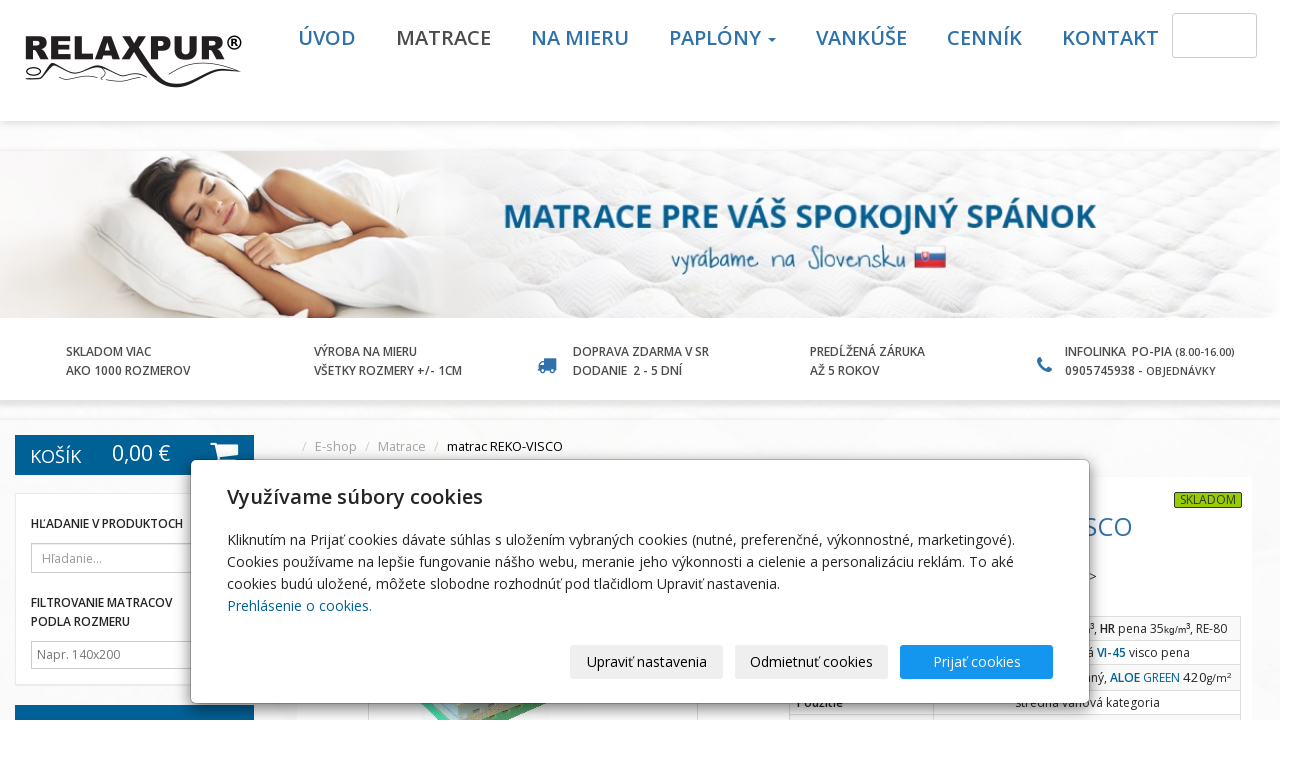

--- FILE ---
content_type: text/html; charset=utf-8
request_url: https://www.matrace-relaxpur.sk/produkt/matrac-reko-visco/
body_size: 14408
content:
<!DOCTYPE html>
<html lang="sk">
<head>
  <meta charset="utf-8">
  <!--[if IE]>
  <meta http-equiv="X-UA-Compatible" content="IE=edge,chrome=1">
  <![endif]-->

  <meta name="viewport" content="width=device-width, initial-scale=1">
          <meta name="description"
            content="Veľmi kvalitný obojstranný matrac sa skladá z PUR peny, HR peny strednej hustoty a viscoelastickej pamäťovej peny a tým optimalizuje svoju tuhosť podľa…">
      <meta name="robots" content="all">
  <meta name="template" content="SLIDE">
  <meta name="generator" content="inPage">
    
          <meta name="copyright" content="RM-real,s.r.o.">
      <meta name="author" content="RM-real,s.r.o.">
    
        <meta property="og:title" content="Matrac Visco-HR, matrac z pamäťovej peny, komfortný matrac">

    <meta property="og:description" content="Veľmi kvalitný obojstranný matrac sa skladá z PUR peny, HR peny strednej hustoty a viscoelastickej pamäťovej peny a tým optimalizuje svoju tuhosť podľa…">

<meta property="og:type" content="website">
<meta property="og:url" content="https://www.matrace-relaxpur.sk/produkt/matrac-reko-visco/">

    <meta property="og:image" content="https://www.matrace-relaxpur.sk/obrazok/3/reko-visco-matrac/">

          <meta name="google-site-verification" content="3Uj3D1lzHx68pQGnEgNS4ME1nbidGQwZAINmdXnqih8">
    
    <title>Matrac Visco-HR, matrac z pamäťovej peny, komfortný matrac</title>

          <link rel="shortcut icon" href="https://www.inpage.cz/assets/img/inpage/favicon.ico">
    
          <link rel="alternate" title="RSS - Ortopedické matrace RELAXPUR® , slovenské matrace na mieru - výroba a predaj matracov"
            href="https://www.matrace-relaxpur.sk/rss.xml"
            type="application/rss+xml">
    
    
    <link type="text/css" rel="stylesheet" href="/vendor/fontawesome-4.7/css/font-awesome.min.css">
    <link type="text/css" rel="stylesheet" media="screen" href="/vendor/blueimp-gallery/css/blueimp-gallery.min.css">
    <link type="text/css" rel="stylesheet" media="screen" href="/vendor/blueimp-bootstrap-image-gallery/css/bootstrap-image-gallery.min.css">
    <link type="text/css" rel="stylesheet" media="screen" href="/vendor/bootstrap-3.4/dist/css/bootstrap.min.css">

          <link type="text/css" rel="stylesheet" media="screen" href="/assets/theme14/css/main.css?v=20210103">
      <link rel="stylesheet" type="text/css" media="screen" href="/assets/filter-colors.css?v=20210103">
      <link rel="stylesheet" type="text/css" media="screen" href="/assets/sections.css?v=20210103">
      <link rel="stylesheet" type="text/css" media="screen" href="/assets/theme14/sections.css?v=20210103">
      <link rel="stylesheet" type="text/css" media="screen" href="/styl/1/">

          
    <link rel="stylesheet" type="text/css" media="print" href="/styl/2/">

          <link rel="stylesheet" type="text/css" media="screen" href="/styl/3/">
    
    <script type="text/javascript" src="/vendor/jquery/dist/jquery.min.js"></script>
    <script type="text/javascript" src="/vendor/jquery-match-height/jquery.matchHeight-min.js"></script>
    <script type="text/javascript" src="/vendor/bootstrap-3.4/dist/js/bootstrap.min.js"></script>
    <script type="text/javascript" src="/vendor/blueimp-gallery/js/jquery.blueimp-gallery.min.js"></script>
    <script type="text/javascript" src="/vendor/blueimp-bootstrap-image-gallery/js/bootstrap-image-gallery.min.js"></script>
    <script type="text/javascript" src="/vendor/stellar/jquery.stellar.min.js"></script>
    <script type="text/javascript" src="/vendor/adaptive-backgrounds/src/jquery.adaptive-backgrounds.js"></script>
    <script type="text/javascript" src="/vendor/bootstrap-autohidingnavbar/dist/jquery.bootstrap-autohidingnavbar.min.js"></script>
    <script type="text/javascript" src="/vendor/images-loaded/imagesloaded.pkgd.min.js"></script>
    <script type="text/javascript" src="/vendor/magic-grid/dist/magic-grid.min.js"></script>

    <script type="text/javascript" src="/assets/theme14/js/main.js?v=20210103"></script>
    <script type="text/javascript" src="/assets/js/magicgrid.js?v=20220517"></script>
    <script type="text/javascript" src="/assets/js/dynamic.js?v=20220131"></script>

                <link href="/assets/cookies/css/main-3.4.css" rel="stylesheet" type="text/css" media="screen">
    
    <script src="/assets/cookies/js/main.js?v=20210103"></script>

    <script type="text/javascript">
        window.ca = JSON.parse('{"necessary":1,"functional":0,"performance":0,"marketing":0}');
    </script>
        <!--  Smartlook -->
    <script type='text/javascript'>
        window.smartlook||(function(d) {
            var o=smartlook=function(){ o.api.push(arguments)},h=d.getElementsByTagName('head')[0];
            var c=d.createElement('script');o.api=new Array();c.async=true;c.type='text/javascript';
            c.charset='utf-8';c.src='https://web-sdk.smartlook.com/recorder.js';h.appendChild(c);
        })(document);
        smartlook('init', '85e2e57cb6abc9967859116e066c3084df1db4a7', { "cookies": (window.ca.performance ? true : false) });
    </script>
        <!--  Smartsupp -->
    <script type="text/javascript">
        var _smartsupp = _smartsupp || {};
        _smartsupp.key = '<!-- Smartsupp Live Chat script --> <script type="text/javascript"> var _smartsupp = _smartsupp || {}; _smartsupp.key = '94de696';
        window.smartsupp||(function(d) {
            var s,c,o=smartsupp=function(){ o._.push(arguments)};o._=[];
            s=d.getElementsByTagName('script')[0];c=d.createElement('script');
            c.type='text/javascript';c.charset='utf-8';c.async=true;
            c.src='//www.smartsuppchat.com/loader.js?';s.parentNode.insertBefore(c,s);
        })(document);

            </script>

                <script>
    window.dataLayer = window.dataLayer || [];
    function gtag(){dataLayer.push(arguments);}

    gtag('consent', 'default', {
        'analytics_storage': 'denied',
        'ad_storage': 'denied',
        'ad_user_data': 'denied',
        'ad_personalization': 'denied'
    });

    gtag('js', new Date());
</script>


                <!-- Google Tag Manager -->
    <script>
        (function (w, d, s, l, i) {
            w[l] = w[l] || [];
            w[l].push({'gtm.start': new Date().getTime(), event: 'gtm.js'});
            var f = d.getElementsByTagName(s)[0], j = d.createElement(s), dl = l != 'dataLayer' ? '&l=' + l : '';
            j.async = true;
            j.src = '//www.googletagmanager.com/gtm.js?id=' + i + dl;
            f.parentNode.insertBefore(j, f);
        })(window, document, 'script', 'dataLayer', 'GTM-WS54JS');
    </script>
    <script type="text/javascript">
    $(window).on('load',function() {
	$('body').on('contextmenu', 'img', function() {
            return false;
        });
    });
</script>
            <script type="application/ld+json">{"@context":"http://schema.org","@graph":[{"@type":"Product","@id":"https://www.matrace-relaxpur.sk/produkt/matrac-reko-visco/","name":"matrac REKO-VISCO (70x200x20cm)","description":"Veľmi kvalitný obojstranný matrac sa skladá z PUR peny, HR peny strednej hustoty a viscoelastickej pamäťovej peny a tým optimalizuje svoju tuhosť podľa absorbovaného tepla čo zaručuje lepšie prispôsobenie sa telu užívateľa. Panely z pamäťovej peny sú optimálne rozložené v častiach najväčšieho zaťaženia a tlaku tela, čím sú viac podporené ortopedické vlastnosti matraca. Druhú stranu matraca tvorí komfortná HR pena.","category":"Matrace","isPartOf":{"@id":"https://www.matrace-relaxpur.sk/#website"},"breadcrumb":{"@id":"https://www.matrace-relaxpur.sk/produkt/matrac-reko-visco/#breadcrumb"},"author":{"@id":"https://www.matrace-relaxpur.sk/#/schema/organization/04871ccb11960104b45770d35b13c449"},"potentialAction":[{"@type":"BuyAction","target":["https://www.matrace-relaxpur.sk/produkt/matrac-reko-visco/"]}],"offers":{"@type":"Offer","Price":149,"PriceCurrency":"EUR","ItemCondition":"https://schema.org/NewCondition","Availability":"https://schema.org/InStock"},"image":{"@type":"ImageObject","url":"https://www.matrace-relaxpur.sk/obrazok/3/reko-visco-matrac/"}},{"@type":"BreadcrumbList","@id":"https://www.matrace-relaxpur.sk/produkt/matrac-reko-visco/#breadcrumb","itemListElement":[{"@type":"ListItem","position":1,"name":"Úvod","item":"https://www.matrace-relaxpur.sk/"},{"@type":"ListItem","position":2,"name":"E-shop","item":"https://www.matrace-relaxpur.sk/eshop/"},{"@type":"ListItem","position":2,"name":"Matrace","item":"https://www.matrace-relaxpur.sk/kategorie/matrace-matrac-predaj/"},{"@type":"ListItem","position":3,"name":"matrac REKO-VISCO (70x200x20cm)","item":"https://www.matrace-relaxpur.sk/produkt/matrac-reko-visco/"}]},{"@type":"Organization","@id":"https://www.matrace-relaxpur.sk/#/schema/organization/04871ccb11960104b45770d35b13c449","url":"https://www.matrace-relaxpur.sk","name":"RM-real,s.r.o.","email":"info@matrace-relaxpur.sk","telephone":"+421905745938","address":{"@type":"PostalAddress","streetAddress":"Turzovka-Stred 160","addressLocality":"Turzovka","postalCode":"02354","addressCountry":"SK"},"image":{"@type":"ImageObject","url":"https://www.matrace-relaxpur.sk/obrazok/3/logo-relaxpur-pruhledne-orez-png/"}},{"@type":"WebSite","@id":"https://www.matrace-relaxpur.sk/#website","url":"https://www.matrace-relaxpur.sk","name":"Ortopedické matrace RELAXPUR® , slovenské matrace na mieru - výroba a predaj matracov","description":"Matrace RELAXPUR® slovenskej výroby v ponuke na eshope doručujeme do 3 dní. Ortopedické matrace všetkých rozmerov a matrace rôznych typov na sklade s dopravou zdarma. Slovenské matrace na mieru s výrobou do 14 dní. Výroba a predaj matracov všetkých rozmerov s dodaním do 5 dní. Najväčšia ponuka ortopedických matracov s dodaním do 3 dní. RELAXPUR® matrace slovenskej výroby na predaj zo studenej peny od 115€ vrátane dopravy. Variabilné matrace z komfortnej HR peny vyrábame na Slovensku. Matrace predaj Žilina s dovozom do 5 dní. Dodanie matracov Čadca a Turzovka je internou prepravou. Ortopedické matrace 90x200 s výškou od 11cm do 26cm skladom v cene od 90€. Slovenské matrace 80x200 vo výške 12cm - 25cm na sklade pre osobný odber. Matrac 140x200 na predaj od 170€ s doručením do 3 dní. Kvalitné matrace 160x200 vyrábané na Slovensku. Najväčší výber matracov na mieru so všetkých typov PUR pien s dodaním do 14 dní. Štandardné rozmery matracov v akcii 1+1 s dopravou zadarmo. Záruka 5 rokov na ortopedické matrace.","inLanguage":"sk","potentialAction":{"@type":"SearchAction","target":{"@type":"EntryPoint","urlTemplate":"https://www.matrace-relaxpur.sk/vyhladavanie/?q={search_term_string}"},"query-input":"required name=search_term_string"}}]}</script>
</head>

<body id="product-197848" class="frontend template14 product-detail category-22984" >

    

    
  <div id="mainContainer">

    <header>

      <nav class="navbar navbar-default navbar-fixed-top">
        <div class="container navbar-inner">
            <button type="button" class="navbar-toggle" data-toggle="collapse" data-target=".navbar-collapse"><i
                        class="fa fa-fw fa-bars"></i> Menu
            </button>

            
                            <a class="btn btn-default icon nav-icon-btn cart" href="/kosik/" title="Košík">
                    <i class="fa fa-shopping-cart"></i>
                                    </a>
                      <!-- Brand and toggle get grouped for better mobile display -->
          <div class="navbar-header">
                                                      <div class="">
                                                    <a id="logo" class="navbar-brand" title="Ortopedické matrace RELAXPUR® , slovenské matrace na mieru - výroba a predaj matracov" href="/">
                              <img src="/obrazok/3/logo-relaxpur-pruhledne-orez-png/" alt="Ortopedické matrace RELAXPUR® , slovenské matrace na mieru - výroba a predaj matracov">
                          </a>
                      </div>
                                
                        </div>
          <!-- Collect the nav links, forms, and other content for toggling -->
          <div class="collapse navbar-collapse" id="bs-example-navbar-collapse-1">
              

            <ul id="list-navbar" class="nav navbar-nav navbar-right level1 ">
                                                    
                  <li id="menu-item-337093">
                                              <a href="/">
                            Úvod                        </a>

                                        </li>
                                    
                  <li id="menu-item-337091" class="active">
                                              <a href="/kategorie/matrace-matrac-predaj/">
                            Matrace                        </a>

                                        </li>
                                    
                  <li id="menu-item-337086">
                                              <a href="/matrac/matrace-vyroba/">
                            Na mieru                        </a>

                                        </li>
                                    
                  <li id="menu-item-337090" class="dropdown">
                      
                        <a href="/matrac/paplony-paplon-antialergicky-paplon-aloe/" class="dropdown-toggle" data-toggle="dropdown">
                            Paplóny <span class="caret"></span>
                        </a>
                        <ul class="dropdown-menu level2" role="menu">
                                                          <li id="submenu-item-337087">
                                <a href="/matrac/postelne-obliecky/">Posteľné obliečky</a>
                              </li>
                                                    </ul>
                                        </li>
                                    
                  <li id="menu-item-337088">
                                              <a href="/matrac/vankuse-vankus-z-pamatovej-peny-vankus-70x90/">
                            Vankúše                        </a>

                                        </li>
                                    
                  <li id="menu-item-337092">
                                              <a href="/zlozka/cennik-na-stiahnutie/">
                            Cenník                        </a>

                                        </li>
                                    
                  <li id="menu-item-337089">
                                              <a href="/matrac/kontakt/">
                            Kontakt                        </a>

                                        </li>
                
            </ul>
          </div>
          <!-- /.navbar-collapse -->
        </div>
        <!-- /.container -->
      </nav>
    </header>

              <div class="container box-custom " id="box-custom-motive">
                    <div class="row">
            <div class="col-lg-12">
                <p><img class="img-responsive" src="/obrazok/3/motiv-tmavsi-png/" alt="motiv" /></p>
<div class="row nabidka">
<ul class="advantage-list"><!--<li class="advantage-item">
<div class="one-item">
<span class="icon ion-ribbon-b"></span> <p>Ortopedické matrace <br>od 60 EUR   </p>    
</div>

</li>
--->
<li class="advantage-item">
<div class="one-item"><span class="icon  ion-ios-home"></span>
<p>Skladom viac <br />ako 1000 rozmerov</p>
</div>
</li>
<li class="advantage-item">
<div class="one-item"><span class="icon ion-ios-gear"></span>
<p>Výroba na mieru<br />VŠETKY rozmery +/- 1cm</p>
</div>
</li>
<li class="advantage-item">
<div class="one-item"><span><i class="fa fa-truck" aria-hidden="true"></i></span>
<p>Doprava zdarma V SR<br />DODANIE&nbsp; <strong>2 - 5 dní</strong></p>
</div>
</li>
<li class="advantage-item">
<div class="one-item"><span class="icon ion-arrow-move"></span>
<p>Predĺžená záruka <br />až 5 rokov</p>
</div>
</li>
<li class="advantage-item"><span><i class="fa fa-phone" aria-hidden="true"></i></span>
<p>InfoLINKA&nbsp; PO-PIA <span style="font-size: 8pt;">(8.00-16.00)</span><br />0905745938 - <span style="font-size: 8pt;">objednávky</span></p>
</li>
</ul>
</div>            </div>
          </div>
        </div>
      
    <div id="content" class="container">

        
      <div class="row">

                  <main class="col-xs-12 col-sm-12 col-md-8 col-md-push-4 col-lg-9 col-lg-push-3">

              <div id="paths" class="">
        <ol class="breadcrumb">
      <li><a href="/">Úvod</a></li>
      <li><a href="/eshop/">E-shop</a></li>

      
      <li><a href="/kategorie/matrace-matrac-predaj/">Matrace</a></li>
      <li class="active">matrac REKO-VISCO</li>
    </ol>
      </div>


<div id="detail-product" class="">
          <div class="row">

    <div id="col-image" class="col-xs-12 col-sm-6">
      <div id="discount-box">
              </div>
      <span id="icon-box">
              <a id="product-icon-link" class="link-thumbnail" href="/obrazok/3/reko-visco-matrac/" data-gallery="gallery-0">
        <img id="product-icon-img" class="img-thumbnail img-responsive" src="/obrazok/2/reko-visco-matrac/" alt="matrac REKO-VISCO" title="matrac REKO-VISCO">
    </a>
      </span>
    </div>

    <div id="col-perex" class="col-xs-12 col-sm-6">
      <div id="variant-box">
        <h1 class="title">
        matrac REKO-VISCO</h1>

  <p class="info-instock">
      <span class="label label-default label-stock1">skladom</span>  </p>


<div id="perex">
    <p><strong>Výška</strong> matraca <span style="text-decoration: underline;"><strong>20cm</strong></span> &gt; <strong>Ortopedická záťaž</strong> 110 kg &gt; <br /><strong>Tvrdosť</strong> <strong>2 / 3</strong> - stredne mäkký / stredne tvrdý<span size="-2">&nbsp;&nbsp;&nbsp; <br /></span></p>
<table class="table table-striped table-bordered">
<tbody>
<tr>
<td><strong>Zloženie</strong></td>
<td>pamäťová <strong>VI</strong> pena 45<span style="font-family: tahoma,arial,helvetica,sans-serif; font-size: x-small;">kg/m<sup>3</sup></span>, <strong>HR </strong>pena 35<span style="font-family: tahoma,arial,helvetica,sans-serif; font-size: x-small;">kg/m<sup>3</sup></span>, RE-80</td>
</tr>
<tr>
<td><strong>Údržba</strong></td>
<td>vymeniteľná vrchná <a href="/produkt/visco-pena-pamatova/"><strong>VI-45</strong></a> visco pena</td>
</tr>
<tr>
<td><strong>Poťah</strong></td>
<td>snímateľný, 4-zips, prešívaný, <a href="/produkt/potah-matrac-uplet-fresh/"><strong>ALOE</strong> GREEN</a> <span style="font-size: 8pt;"><span style="font-size: 10pt;">420</span>g/m<sup>2</sup></span></td>
</tr>
<tr>
<td><strong>Použitie</strong></td>
<td>stredná váhová kategoria</td>
</tr>
<tr>
<td><strong>Záruka</strong></td>
<td>3 roky (+ pozáručný servis), poťah pranie do 60&deg;C</td>
</tr>
</tbody>
</table></div>

    
    <dl id="prices-current" class="dl-horizontal">
      <dt>Cena:</dt>
      <dd>
        <div class="price-current-vat">
          <strong>149,00 €</strong>
        </div>
      </dd>
    </dl>

          </div>

      <form method="post" id="form-product">

                  <div id="variants" class="form-group">
            <label for="variant_id">Varianty:</label>
            <select name="variant_id" id="variant_id" class="form-control">
    <option value="275183" selected="selected">70x200x20cm | 149,00 € | skladom</option>
    <option value="275184">80x190x20cm | 149,00 € | skladom</option>
    <option value="275185">80x195x20cm | 149,00 € | skladom</option>
    <option value="275186">80x200x20cm | 149,00 € | skladom</option>
    <option value="275187">85x195x20cm | 149,00 € | skladom</option>
    <option value="275188">85x200x20cm | 149,00 € | skladom</option>
    <option value="275189">90x190x20cm | 160,00 € | skladom</option>
    <option value="275190">90x200x20cm | 160,00 € | skladom</option>
    <option value="293241">120x200x20cm | 265,00 € | skladom</option>
    <option value="293240">140x200x20cm | 290,00 € | skladom</option>
    <option value="293239">160x200x20cm | 315,00 € | skladom</option>
</select>          </div>
        
                    <div id="inputs" class="form-inline" style="display: block">
            <div class="form-group">
              <div class="input-group">
                <input name="count" class="form-control text-right qty" type="number" min="0" value="1">
                <span class="input-group-addon">ks</span>
              </div>
              <button type="submit" class="btn btn-primary"><span class="fa fa-fw fa-shopping-cart"></span> Do košíka</button>
            </div>
          </div>
        
        <input type="hidden" name="is_comment" value="0" id="is_comment">
      </form>
    </div>

  </div>
</div>


  <div id="tabs-product" class="group-tabs">
    <ul class="nav nav-tabs">
              <li class="active"><a href="#tab-description" data-toggle="tab">Popis produktu</a></li>
       
        
            <li><a href="#tab-related" data-toggle="tab">Produkty v kategórii</a></li>
    </ul>
    <div class="tab-content">

      <div id="tab-description" class="tab-pane fade active in">
        <h2 class="subtitle">matrac REKO-VISCO</h2>

                  <p><p><strong><img src="/obrazok/2/matrac-reko-visco/" alt="" width="420" height="234" /></strong></p>
<p></p>
<h3>POPIS</h3>
<p style="text-align: justify;">Veľmi kvalitný obojstranný matrac sa skladá zo studenej <strong>HR-35</strong> peny, <strong>PUR-35</strong> peny, <strong>RE-80</strong> peny a <strong>visco-elastickej</strong> <strong>VI-45</strong> tvz. <strong>pamäťovej</strong> peny, ktorá optimalizuje svoju tuhosť podľa absorbovaného tepla, čo zaručuje lepšie prispôsobenie sa telu užívateľa. Pod vrstvou z pamäťovej peny je profilovaná vrstva zo studenej HR-35, ktorá optimálne rozkladá tlak tela v častiach najväčšieho zaťaženia, čím sú viac podporené ortopedické vlastnosti matraca. Druhú stranu matraca tvorí tvrdšia profilovaná elastická PUR-35 pena, na ktorú je možné po otočení matraca vložiť platňu z pamäťovej visco peny a zvýšiť tak tvrdosť o 1 stupeň.</p>
<p>Matrac je vhodný na všetky druhy lamelových roštov.</p>
<p>Matrac má tri<strong> tvrdosti - nižšiu </strong>č.<strong> 2 </strong>a<strong> strednú </strong>č.<strong> 3 , </strong>pričom<strong> ortopedická záťaž </strong>matraca je do<strong> 110 </strong>kg.</p>
<h3>POŤAH</h3>
<p style="text-align: justify;">Matrac má komfortný <strong>odzipsovateľný</strong> a zónovo prešívaný <strong>ALOE GREEN</strong> poťah z PES úpletu. Úplet je veľmi priedušná látka a príjemná na dotyk. Podšité duté polyesterové vlákno&nbsp; ma dobré termoizolačné vlastnosti a použitím vyššej gramáže je zabezpečené dostatočné prevzdušnenie a maximálny komfort matraca. Podporuje antialergické vlastnosti matraca. Netkaná textília separuje jadro matraca od poťahovej látky. Poťah je deliteľný na <strong>2 časti</strong> 4-stranným zipsom. Možnosť prania do 60 &deg;C.</p>
<p style="text-align: justify;"><a href="/produkt/potah-matrac-uplet-fresh/"><img style="vertical-align: middle;" src="/obrazok/4/potah-na-matrac-aloe-green/" alt="" width="160" height="107" /></a>&nbsp; <a href="/produkt/potah-matrac-uplet-fresh/"><strong>Náhradný poťah</strong></a> od <strong>36&euro;&nbsp; </strong></p>
<h3>MATERIÁL/ZLOŽENIE&nbsp;&nbsp;&nbsp;&nbsp; &nbsp;</h3>
<p><strong>POŤAH:</strong>&nbsp; 100% PES <strong>ALOE GREEN</strong> úplet 220g/m<sup>2</sup> s podšitým 100% PES termovláknom 200g/m<sup>2</sup> a 100% PP netkanou textíliou 17g/m<sup>2</sup>, farba: svetlá zeleno-biela, odzipsovateľný po celom obvode</p>
<p><strong>JADRO:</strong>&nbsp;&nbsp; Visco pena 45kg/m<sup>3</sup>( VI45 / <strong>3</strong>cm ), RE pena 80kg/m<sup>3</sup>, studená HR pena 35kg/m<sup>3</sup> - profilovaná a elastická PUR pena 35kg/m<sup>3</sup> - profilovaná</p>
<p><a href="https://relaxpur.webinpage.cz/produkt/potah-matrac-micro-aloe/"><img style="vertical-align: middle;" src="/obrazok/4/visco-pena-v45-profil-rovny/" alt="" width="160" height="120" /></a>&nbsp; <strong><a href="https://relaxpur.webinpage.cz/produkt/hr-pena-komfortna/">Náhradná vrchná VI pena</a> od 28&euro;</strong></p>
<p></p>
<p></p></p>
        
              </div>

      <div id="tab-images" class="tab-pane fade">
          <h2 class="subtitle">Obrázky</h2>
                </div>

      <div id="tab-comments" class="tab-pane fade">

          <a id="comments"></a>

          <div class="">
              
                        </div>
      </div>

      <div id="tab-related" class="tab-pane fade">
        <h2 class="subtitle">Produkty v kategórii</h2>
        <div class="row">

                      
              
              <div class="item-eshop-product col-sm-6 col-lg-4">
                <div class="thumbnail ">
  
  
  <a class="link-thumbnail" href="/produkt/matrac-pre-deti-junior/" title="matrac JUNIOR">
    <img class="img-thumbnail img-responsive" src="/obrazok/2/junior-matrac/" alt="matrac JUNIOR" title="matrac JUNIOR">
  </a>

  <div class="caption">
    <h2 class="subtitle">
            <a href="/produkt/matrac-pre-deti-junior/">matrac JUNIOR</a>
    </h2>

          <p class="info-instock">
           <span class="label label-default label-stock1">15 variant</span>      </p>
    
    <p class="description">Výška matraca 12cm &gt; Ortopedická záťaž 70 kg &gt; Tvrdosť 3 / 4 - stredne tvrdý / tvrdý&nbsp;…</p>

    <dl class="price">

                        <dt>Cena:</dt>
          <dd>
            <div class="price-current-vat">
              <strong>
                  od                   82,00 €              </strong>
            </div>
          </dd>
              
    </dl>

    <div class="more">
                    <a class="btn btn-primary" href="/produkt/matrac-pre-deti-junior/">Zobraziť</a>
            </div>
  </div>
</div> 
              </div>

            
              
              <div class="item-eshop-product col-sm-6 col-lg-4">
                <div class="thumbnail ">
  
  
  <a class="link-thumbnail" href="/produkt/matrac-duo-t30/" title="matrac DUO-T30">
    <img class="img-thumbnail img-responsive" src="/obrazok/2/duo-t30-matrac/" alt="matrac DUO-T30" title="matrac DUO-T30">
  </a>

  <div class="caption">
    <h2 class="subtitle">
            <a href="/produkt/matrac-duo-t30/">matrac DUO-T30</a>
    </h2>

          <p class="info-instock">
           <span class="label label-default label-stock1">7 variant</span>      </p>
    
    <p class="description">Výška matraca 14cm &gt; Ortopedická záťaž 80 kg &gt; Tvrdosť 3 / 4 - stredne tvrdý / tvrdý&nbsp;…</p>

    <dl class="price">

                        <dt>Cena:</dt>
          <dd>
            <div class="price-current-vat">
              <strong>
                  od                   82,00 €              </strong>
            </div>
          </dd>
              
    </dl>

    <div class="more">
                    <a class="btn btn-primary" href="/produkt/matrac-duo-t30/">Zobraziť</a>
            </div>
  </div>
</div> 
              </div>

            
              
              <div class="item-eshop-product col-sm-6 col-lg-4">
                <div class="thumbnail ">
  
  
  <a class="link-thumbnail" href="/produkt/matrac-duo-h30/" title="matrac DUO-H30">
    <img class="img-thumbnail img-responsive" src="/obrazok/2/duo-h30-matrac/" alt="matrac DUO-H30" title="matrac DUO-H30">
  </a>

  <div class="caption">
    <h2 class="subtitle">
            <a href="/produkt/matrac-duo-h30/">matrac DUO-H30</a>
    </h2>

          <p class="info-instock">
           <span class="label label-default label-stock1">6 variant</span>      </p>
    
    <p class="description">Výška matraca 14cm &gt; Ortopedická záťaž 80 kg &gt; Tvrdosť 2 / 4 - stredne mäkký / tvrdý&nbsp;…</p>

    <dl class="price">

                        <dt>Cena:</dt>
          <dd>
            <div class="price-current-vat">
              <strong>
                  od                   87,00 €              </strong>
            </div>
          </dd>
              
    </dl>

    <div class="more">
                    <a class="btn btn-primary" href="/produkt/matrac-duo-h30/">Zobraziť</a>
            </div>
  </div>
</div> 
              </div>

            
              
              <div class="item-eshop-product col-sm-6 col-lg-4">
                <div class="thumbnail ">
  
  
  <a class="link-thumbnail" href="/produkt/obojstranny-matrac-eco/" title="matrac ECONOMY">
    <img class="img-thumbnail img-responsive" src="/obrazok/2/economy-matrac/" alt="matrac ECONOMY" title="matrac ECONOMY">
  </a>

  <div class="caption">
    <h2 class="subtitle">
            <a href="/produkt/obojstranny-matrac-eco/">matrac ECONOMY</a>
    </h2>

          <p class="info-instock">
           <span class="label label-default label-stock1">13 variant</span>      </p>
    
    <p class="description">Výška matraca 14cm &gt; Ortopedická záťaž 90 kg &gt; Tvrdosť 3 / 4 - stredne tvrdý / tvrdý&nbsp;…</p>

    <dl class="price">

                        <dt>Cena:</dt>
          <dd>
            <div class="price-current-vat">
              <strong>
                  od                   90,00 €              </strong>
            </div>
          </dd>
              
    </dl>

    <div class="more">
                    <a class="btn btn-primary" href="/produkt/obojstranny-matrac-eco/">Zobraziť</a>
            </div>
  </div>
</div> 
              </div>

            
              
              <div class="item-eshop-product col-sm-6 col-lg-4">
                <div class="thumbnail ">
  
  
  <a class="link-thumbnail" href="/produkt/penovy-matrac-duo-junior/" title="matrac DUO JUNIOR">
    <img class="img-thumbnail img-responsive" src="/obrazok/2/duo-junior-matrac/" alt="matrac DUO JUNIOR" title="matrac DUO JUNIOR">
  </a>

  <div class="caption">
    <h2 class="subtitle">
            <a href="/produkt/penovy-matrac-duo-junior/">matrac DUO JUNIOR</a>
    </h2>

          <p class="info-instock">
           <span class="label label-default label-stock1">35 variant</span>      </p>
    
    <p class="description">Výška matraca 15cm &gt; Ortopedická záťaž 70 kg &gt; Tvrdosť 2 / 3 - stredne mäkký /stredne tvrdý…</p>

    <dl class="price">

                        <dt>Cena:</dt>
          <dd>
            <div class="price-current-vat">
              <strong>
                  od                   90,00 €              </strong>
            </div>
          </dd>
              
    </dl>

    <div class="more">
                    <a class="btn btn-primary" href="/produkt/penovy-matrac-duo-junior/">Zobraziť</a>
            </div>
  </div>
</div> 
              </div>

            
              
              <div class="item-eshop-product col-sm-6 col-lg-4">
                <div class="thumbnail ">
  
  
  <a class="link-thumbnail" href="/produkt/matrac-tvrdy-duo-economy/" title="matrac DUO ECONOMY">
    <img class="img-thumbnail img-responsive" src="/obrazok/2/duo-economy-matrac/" alt="matrac DUO ECONOMY" title="matrac DUO ECONOMY">
  </a>

  <div class="caption">
    <h2 class="subtitle">
            <a href="/produkt/matrac-tvrdy-duo-economy/">matrac DUO ECONOMY</a>
    </h2>

          <p class="info-instock">
           <span class="label label-default label-stock1">60 variant</span>      </p>
    
    <p class="description">Výška matraca 15cm &gt; Ortopedická záťaž 90 kg &gt; Tvrdosť 4 / 5 - stredne tvrdý / tvrdý &nbsp;…</p>

    <dl class="price">

                        <dt>Cena:</dt>
          <dd>
            <div class="price-current-vat">
              <strong>
                  od                   95,00 €              </strong>
            </div>
          </dd>
              
    </dl>

    <div class="more">
                    <a class="btn btn-primary" href="/produkt/matrac-tvrdy-duo-economy/">Zobraziť</a>
            </div>
  </div>
</div> 
              </div>

                      
        </div>
      </div>
    </div>
  </div>
  <hr>

<script type="text/javascript">
    $(document).ready(function () {
        $('#variant_id').on('change', function () {
            $.get("/render/variant/", {variant_id: $("#variant_id option:selected").val()}, function (response) {
                $("#variant-box").html(response);
            });
            $.get("/render/discount/", {variant_id: $("#variant_id option:selected").val()}, function (response) {
                $("#discount-box").html(response);
            });
            $.get("/render/icon/", {variant_id: $("#variant_id option:selected").val()}, function (response) {
                $("#icon-box").html(response);
            });
            $.get("/render/store/", {variant_id: $("#variant_id option:selected").val()}, function (response) {
                if (response) {
                    $('#inputs').css("display", "block");
                } else {
                    $('#inputs').css("display", "none");
                }
            });
            return false;
        });

        if (window.location.search) {
            $('#tabs-product a[href="#tab-comments"]').tab('show');
        }

        if (window.location.hash) {
            var res = window.location.hash.split("-");

            if (typeof res[1] !== "undefined") {
                if (res[0] === "#comment") {
                    $('#tabs-product a[href="#tab-comments"]').tab('show');
                } else {
                    $('#tabs-product a[href="#tab-' + res[1] + '"]').tab('show');
                }
            }
        }

        $('#tab-related .item-eshop-product .thumbnail').matchHeight();
        $('#tab-related .item-eshop-product .thumbnail .caption').matchHeight();
        $('#tab-related .item-eshop-product .thumbnail .link-thumbnail').matchHeight();
    });
</script>
                          <div class="modal fade" id="addBasketModal" tabindex="-1" role="dialog"
                   aria-labelledby="addBasketLabel" aria-hidden="true">
                <div class="modal-dialog">
                  <div class="modal-content">
                    <div class="modal-header">
                      <button type="button" class="close" data-dismiss="modal"><span
                          aria-hidden="true">&times;</span><span
                          class="sr-only">Zavrieť</span></button>
                      <h4 class="modal-title"
                          id="addBasketLabel">Vloženie tovaru do košíka</h4>
                    </div>
                    <div class="modal-body">
                      <div role="alert" class="alert alert-success">
                          Produkt bol úspešne vložený do <a href="/kosik/" class="alert-link">košíka</a>                      </div>
                      <div class="row">
                        <div class="col-xs-12 col-sm-6 col-md-6 col-lg-4">
                          <a id="addBasketModalImage" class="link-thumbnail" title="" href=""></a>
                        </div>
                        <div class="col-xs-12 col-sm-6 col-md-6 col-lg-7">
                          <h2 id="addBasketModalTitle" class="subtitle" style="">&nbsp;</h2>

                          <p id="addBasketModalVariant" class="description"></p>
                          <dl class="price">
                            <dt>Cena:</dt>
                            <dd id="addBasketModalPrice"></dd>
                          </dl>
                        </div>
                      </div>
                    </div>
                    <div class="modal-footer">
                      <a class="btn btn-primary"
                         href="/kosik/">Zobraziť košík</a>
                      <button type="button" class="btn btn-default"
                              data-dismiss="modal">Naspäť do obchodu</button>
                    </div>
                  </div>
                </div>
              </div>

              <div class="modal fade" id="addBasketModalError" tabindex="-1" role="dialog"
                   aria-labelledby="addBasketLabelError" aria-hidden="true">
                <div class="modal-dialog">
                  <div class="modal-content">
                    <div class="modal-header">
                      <button type="button" class="close" data-dismiss="modal"><span
                          aria-hidden="true">&times;</span><span
                          class="sr-only">Zavrieť</span></button>
                      <h4 class="modal-title"
                          id="addBasketLabelError">Vloženie tovaru do košíka</h4>
                    </div>
                    <div class="modal-body">
                      <div role="alert" class="alert alert-danger">
                          Vloženie produktu do košíka zlyhalo                      </div>
                    </div>
                    <div class="modal-footer">
                      <button type="button" class="btn btn-default"
                              data-dismiss="modal">Naspäť do obchodu</button>
                    </div>
                  </div>
                </div>
              </div>
            
        </main>
                        <aside class="col-xs-12 col-sm-12 col-md-4 col-md-pull-8 col-lg-3 col-lg-pull-9">
                                        <div id="topcart" class="panel panel-primary ">
                          <div class="panel-heading">
  <h3 class="panel-title">Košík</h3>
</div>
<div class="panel-body">
  <div class="form-group">
    <div class="input-group">
      <div id="cartsum">
                          0,00 €              </div>
      <div class="input-group-btn">
        <a class="btn btn-default icon nav-icon-btn" href="/kosik/" title="Košík">
          <i class="fa fa-shopping-cart"></i>
                  </a>
      </div>
    </div>
  </div>
</div>                      </div>
                                    <div id="panel-custom-1" class="panel panel-primary ">
                <div class="panel-heading">
            <h3 class="panel-title">Vyhľadávanie</h3>
        </div>
        <div class="panel-body">
            <h3>Hľadanie v&nbsp;produktoch</h3>
<form id="form-search" action="/vyhladavanie/" method="post">
<div class="form-group">
<div class="input-group input-group-sm"><input name="text" class="form-control input-sm" placeholder="Hľadanie..." type="text" />
<div class="input-group-btn"><button type="submit" class="btn btn-sm btn-default" title="Hľadať"><i class="fa fa-search"></i><span class="sr-only">Hľadať</span></button></div>
</div>
</div>
</form>
<div class="vyhledavac">
<h3>Filtrovanie matracov podla&nbsp;rozmeru</h3>
<input id="myInput" placeholder="Napr. 140x200" title="Zadajte rozmer" type="text" />
<ul id="myUL">
<li class="hidden"><a href="/produkt/matrac-60x170">60x170cm</a></li>
<li class="hidden"><a href="/produkt/matrac-60x175">60x175cm</a></li>
<li class="hidden"><a href="/produkt/matrac-60x180">60x180cm</a></li>
<li class="hidden"><a href="/produkt/matrac-60x185">60x185cm</a></li>
<li class="hidden"><a href="/produkt/matrac-60x190">60x190cm</a></li>
<li class="hidden"><a href="/produkt/matrac-60x200">60x200cm</a></li>
<li class="hidden"><a href="/produkt/matrac-60x205">60x205cm</a></li>
<li class="hidden"><a href="/produkt/matrac-65x170">65x170cm</a></li>
<li class="hidden"><a href="/produkt/matrac-65x175">65x175cm</a></li>
<li class="hidden"><a href="/produkt/matrac-65x180">65x180cm</a></li>
<li class="hidden"><a href="/produkt/matrac-65x185">65x185cm</a></li>
<li class="hidden"><a href="/produkt/matrac-65x190">65x190cm</a></li>
<li class="hidden"><a href="/produkt/matrac-65x195">65x195cm</a></li>
<li class="hidden"><a href="/produkt/matrac-65x200">65x200cm</a></li>
<li class="hidden"><a href="/produkt/matrac-65x205">65x205cm</a></li>
<li class="hidden"><a href="/produkt/matrac-70x140">70x140cm</a></li>
<li class="hidden"><a href="/produkt/matrac-70x160">70x160cm</a></li>
<li class="hidden"><a href="/produkt/matrac-70x165">70x165cm</a></li>
<li class="hidden"><a href="/produkt/matrac-70x170">70x170cm</a></li>
<li class="hidden"><a href="/produkt/matrac-70x175">70x175cm</a></li>
<li class="hidden"><a href="/produkt/matrac-70x180">70x180cm</a></li>
<li class="hidden"><a href="/produkt/matrac-70x185">70x185cm</a></li>
<li class="hidden"><a href="/produkt/matrac-70x190">70x190cm</a></li>
<li class="hidden"><a href="/produkt/matrac-70x195">70x195cm</a></li>
<li class="hidden"><a href="/produkt/matrac-70x200">70x200cm</a></li>
<li class="hidden"><a href="/produkt/matrac-70x205">70x205cm</a></li>
<li class="hidden"><a href="/produkt/matrac-70x210">70x210cm</a></li>
<li class="hidden"><a href="/produkt/matrac-70x215">70x215cm</a></li>
<li class="hidden"><a href="/produkt/matrac-70x220">70x220cm</a></li>
<li class="hidden"><a href="/produkt/matrac-75x170">75x170cm</a></li>
<li class="hidden"><a href="/produkt/matrac-75x175">75x175cm</a></li>
<li class="hidden"><a href="/produkt/matrac-75x180">75x180cm</a></li>
<li class="hidden"><a href="/produkt/matrac-75x185">75x185cm</a></li>
<li class="hidden"><a href="/produkt/matrac-75x190">75x190cm</a></li>
<li class="hidden"><a href="/produkt/matrac-75x195">75x195cm</a></li>
<li class="hidden"><a href="/produkt/matrac-75x200">75x200cm</a></li>
<li class="hidden"><a href="/produkt/matrac-75x205">75x205cm</a></li>
<li class="hidden"><a href="/produkt/matrac-75x210">75x210cm</a></li>
<li class="hidden"><a href="/produkt/matrac-75x215">75x215cm</a></li>
<li class="hidden"><a href="/produkt/matrac-75x220">75x220cm</a></li>
<li class="hidden"><a href="/produkt/matrac-80x160">80x160cm</a></li>
<li class="hidden"><a href="/produkt/matrac-80x165">80x165cm</a></li>
<li class="hidden"><a href="/produkt/matrac-80x170">80x170cm</a></li>
<li class="hidden"><a href="/produkt/matrac-80x175">80x175cm</a></li>
<li class="hidden"><a href="/produkt/matrac-80x180">80x180cm</a></li>
<li class="hidden"><a href="/produkt/matrac-80x185">80x185cm</a></li>
<li class="hidden"><a href="/produkt/matrac-80x190">80x190cm</a></li>
<li class="hidden"><a href="/produkt/matrac-80x195">80x195cm</a></li>
<li class="hidden"><a href="/produkt/matrac-80x200">80x200cm</a></li>
<li class="hidden"><a href="/produkt/matrac-80x205">80x205cm</a></li>
<li class="hidden"><a href="/produkt/matrac-80x210">80x210cm</a></li>
<li class="hidden"><a href="/produkt/matrac-80x215">80x215cm</a></li>
<li class="hidden"><a href="/produkt/matrac-80x220">80x220cm</a></li>
<li class="hidden"><a href="/produkt/matrac-80x225">80x225cm</a></li>
<li class="hidden"><a href="/produkt/matrac-85x170">85x170cm</a></li>
<li class="hidden"><a href="/produkt/matrac-85x175">85x175cm</a></li>
<li class="hidden"><a href="/produkt/matrac-85x180">85x180cm</a></li>
<li class="hidden"><a href="/produkt/matrac-85x185">85x185cm</a></li>
<li class="hidden"><a href="/produkt/matrac-85x190">85x190cm</a></li>
<li class="hidden"><a href="/produkt/matrac-85x195">85x195cm</a></li>
<li class="hidden"><a href="/produkt/matrac-85x200">85x200cm</a></li>
<li class="hidden"><a href="/produkt/matrac-85x205">85x205cm</a></li>
<li class="hidden"><a href="/produkt/matrac-85x210">85x210cm</a></li>
<li class="hidden"><a href="/produkt/matrac-85x215">85x215cm</a></li>
<li class="hidden"><a href="/produkt/matrac-85x220">85x220cm</a></li>
<li class="hidden"><a href="/produkt/matrac-85x225">85x225cm</a></li>
<li class="hidden"><a href="/produkt/matrac-90x160">90x160cm</a></li>
<li class="hidden"><a href="/produkt/matrac-90x165">90x165cm</a></li>
<li class="hidden"><a href="/produkt/matrac-90x170">90x170cm</a></li>
<li class="hidden"><a href="/produkt/matrac-90x175">90x175cm</a></li>
<li class="hidden"><a href="/produkt/matrac-90x180">90x180cm</a></li>
<li class="hidden"><a href="/produkt/matrac-90x185">90x185cm</a></li>
<li class="hidden"><a href="/produkt/matrac-90x190">90x190cm</a></li>
<li class="hidden"><a href="/produkt/matrac-90x195">90x195cm</a></li>
<li class="hidden"><a href="/produkt/matrac-90x200">90x200cm</a></li>
<li class="hidden"><a href="/produkt/matrac-90x205">90x205cm</a></li>
<li class="hidden"><a href="/produkt/matrac-90x210">90x210cm</a></li>
<li class="hidden"><a href="/produkt/matrac-90x215">90x215cm</a></li>
<li class="hidden"><a href="/produkt/matrac-90x220">90x220cm</a></li>
<li class="hidden"><a href="/produkt/matrac-90x225">90x225cm</a></li>
<li class="hidden"><a href="/produkt/matrac-95x170">95x170cm</a></li>
<li class="hidden"><a href="/produkt/matrac-95x175">95x175cm</a></li>
<li class="hidden"><a href="/produkt/matrac-95x180">95x180cm</a></li>
<li class="hidden"><a href="/produkt/matrac-95x185">95x185cm</a></li>
<li class="hidden"><a href="/produkt/matrac-95x190">95x190cm</a></li>
<li class="hidden"><a href="/produkt/matrac-95x195">95x195cm</a></li>
<li class="hidden"><a href="/produkt/matrac-95x200">95x200cm</a></li>
<li class="hidden"><a href="/produkt/matrac-95x205">95x205cm</a></li>
<li class="hidden"><a href="/produkt/matrac-100x170">100x170cm</a></li>
<li class="hidden"><a href="/produkt/matrac-100x175">100x175cm</a></li>
<li class="hidden"><a href="/produkt/matrac-100x180">100x180cm</a></li>
<li class="hidden"><a href="/produkt/matrac-100x185">100x185cm</a></li>
<li class="hidden"><a href="/produkt/matrac-100x190">100x190cm</a></li>
<li class="hidden"><a href="/produkt/matrac-100x195">100x195cm</a></li>
<li class="hidden"><a href="/produkt/matrac-100x200">100x200cm</a></li>
<li class="hidden"><a href="/produkt/matrac-100x205">100x205cm</a></li>
<li class="hidden"><a href="/produkt/matrac-100x210">100x210cm</a></li>
<li class="hidden"><a href="/produkt/matrac-100x215">100x215cm</a></li>
<li class="hidden"><a href="/produkt/matrac-100x220">100x220cm</a></li>
<li class="hidden"><a href="/produkt/matrac-100x225">100x225cm</a></li>
<li class="hidden"><a href="/produkt/matrac-110x180">110x180cm</a></li>
<li class="hidden"><a href="/produkt/matrac-110x185">110x185cm</a></li>
<li class="hidden"><a href="/produkt/matrac-110x190">110x190cm</a></li>
<li class="hidden"><a href="/produkt/matrac-110x195">110x195cm</a></li>
<li class="hidden"><a href="/produkt/matrac-110x200">110x200cm</a></li>
<li class="hidden"><a href="/produkt/matrac-110x205">110x205cm</a></li>
<li class="hidden"><a href="/produkt/matrac-110x210">110x210cm</a></li>
<li class="hidden"><a href="/produkt/matrac-110x220">110x220cm</a></li>
<li class="hidden"><a href="/produkt/matrac-110x225">110x225cm</a></li>
<li class="hidden"><a href="/produkt/matrac-120x170">120x170cm</a></li>
<li class="hidden"><a href="/produkt/matrac-120x175">120x175cm</a></li>
<li class="hidden"><a href="/produkt/matrac-120x180">120x180cm</a></li>
<li class="hidden"><a href="/produkt/matrac-120x185">120x185cm</a></li>
<li class="hidden"><a href="/produkt/matrac-120x190">120x190cm</a></li>
<li class="hidden"><a href="/produkt/matrac-120x195">120x195cm</a></li>
<li class="hidden"><a href="/produkt/matrac-120x200">120x200cm</a></li>
<li class="hidden"><a href="/produkt/matrac-120x205">120x205cm</a></li>
<li class="hidden"><a href="/produkt/matrac-120x210">120x210cm</a></li>
<li class="hidden"><a href="/produkt/matrac-120x215">120x215cm</a></li>
<li class="hidden"><a href="/produkt/matrac-120x220">120x220cm</a></li>
<li class="hidden"><a href="/produkt/matrac-120x225">120x225cm</a></li>
<li class="hidden"><a href="/produkt/matrac-125x190">125x190cm</a></li>
<li class="hidden"><a href="/produkt/matrac-125x195">125x195cm</a></li>
<li class="hidden"><a href="/produkt/matrac-125x200">125x200cm</a></li>
<li class="hidden"><a href="/produkt/matrac-125x205">125x205cm</a></li>
<li class="hidden"><a href="/produkt/matrac-130x180">130x180cm</a></li>
<li class="hidden"><a href="/produkt/matrac-130x185">130x185cm</a></li>
<li class="hidden"><a href="/produkt/matrac-130x190">130x190cm</a></li>
<li class="hidden"><a href="/produkt/matrac-130x195">130x195cm</a></li>
<li class="hidden"><a href="/produkt/matrac-130x200">130x200cm</a></li>
<li class="hidden"><a href="/produkt/matrac-130x205">130x205cm</a></li>
<li class="hidden"><a href="/produkt/matrac-130x210">130x210cm</a></li>
<li class="hidden"><a href="/produkt/matrac-130x215">130x215cm</a></li>
<li class="hidden"><a href="/produkt/matrac-130x220">130x220cm</a></li>
<li class="hidden"><a href="/produkt/matrac-130x225">130x225cm</a></li>
<li class="hidden"><a href="/produkt/matrac-135x190">135x190cm</a></li>
<li class="hidden"><a href="/produkt/matrac-135x195">135x195cm</a></li>
<li class="hidden"><a href="/produkt/matrac-135x200">135x200cm</a></li>
<li class="hidden"><a href="/produkt/matrac-135x205">135x205cm</a></li>
<li class="hidden"><a href="/produkt/matrac-140x180">140x180cm</a></li>
<li class="hidden"><a href="/produkt/matrac-140x185">140x185cm</a></li>
<li class="hidden"><a href="/produkt/matrac-140x190">140x190cm</a></li>
<li class="hidden"><a href="/produkt/matrac-140x195">140x195cm</a></li>
<li class="hidden"><a href="/produkt/matrac-140x200">140x200cm</a></li>
<li class="hidden"><a href="/produkt/matrac-140x205">140x205cm</a></li>
<li class="hidden"><a href="/produkt/matrac-140x210">140x210cm</a></li>
<li class="hidden"><a href="/produkt/matrac-140x215">140x215cm</a></li>
<li class="hidden"><a href="/produkt/matrac-140x220">140x220cm</a></li>
<li class="hidden"><a href="/produkt/matrac-140x225">140x225cm</a></li>
<li class="hidden"><a href="/produkt/matrac-145x190">145x190cm</a></li>
<li class="hidden"><a href="/produkt/matrac-145x200">145x200cm</a></li>
<li class="hidden"><a href="/produkt/matrac-145x205">145x205cm</a></li>
<li class="hidden"><a href="/produkt/matrac-150x180">150x180cm</a></li>
<li class="hidden"><a href="/produkt/matrac-150x185">150x185cm</a></li>
<li class="hidden"><a href="/produkt/matrac-150x190">150x190cm</a></li>
<li class="hidden"><a href="/produkt/matrac-150x195">150x195cm</a></li>
<li class="hidden"><a href="/produkt/matrac-150x200">150x200cm</a></li>
<li class="hidden"><a href="/produkt/matrac-150x205">150x205cm</a></li>
<li class="hidden"><a href="/produkt/matrac-150x210">150x210cm</a></li>
<li class="hidden"><a href="/produkt/matrac-150x215">150x215cm</a></li>
<li class="hidden"><a href="/produkt/matrac-150x220">150x220cm</a></li>
<li class="hidden"><a href="/produkt/matrac-155x190">155x190cm</a></li>
<li class="hidden"><a href="/produkt/matrac-155x200">155x200cm</a></li>
<li class="hidden"><a href="/produkt/matrac-160x180">160x180cm</a></li>
<li class="hidden"><a href="/produkt/matrac-160x185">160x185cm</a></li>
<li class="hidden"><a href="/produkt/matrac-160x190">160x190cm</a></li>
<li class="hidden"><a href="/produkt/matrac-160x195">160x195cm</a></li>
<li class="hidden"><a href="/produkt/matrac-160x200">160x200cm</a></li>
<li class="hidden"><a href="/produkt/matrac-160x205">160x205cm</a></li>
<li class="hidden"><a href="/produkt/matrac-160x210">160x210cm</a></li>
<li class="hidden"><a href="/produkt/matrac-160x215">160x215cm</a></li>
<li class="hidden"><a href="/produkt/matrac-160x220">160x220cm</a></li>
<li class="hidden"><a href="/produkt/matrac-170x180">170x180cm</a></li>
<li class="hidden"><a href="/produkt/matrac-170x185">170x185cm</a></li>
<li class="hidden"><a href="/produkt/matrac-170x190">170x190cm</a></li>
<li class="hidden"><a href="/produkt/matrac-170x195">170x195cm</a></li>
<li class="hidden"><a href="/produkt/matrac-170x200">170x200cm</a></li>
<li class="hidden"><a href="/produkt/matrac-180x180">180x180cm</a></li>
<li class="hidden"><a href="/produkt/matrac-180x185">180x185cm</a></li>
<li class="hidden"><a href="/produkt/matrac-180x190">180x190cm</a></li>
<li class="hidden"><a href="/produkt/matrac-180x195">180x195cm</a></li>
<li class="hidden"><a href="/produkt/matrac-180x200">180x200cm</a></li>
<li class="hidden"><a href="/produkt/matrac-190x190">190x190cm</a></li>
<li class="hidden"><a href="/produkt/matrac-190x200">190x200cm</a></li>
<li class="hidden"><a href="/produkt/matrac-200x200">200x200cm</a></li>
</ul>
</div>
<p>
<script>// <![CDATA[
		$("#myInput").keyup(function() {
			var input, filter, ul, li, a, i;
			input = document.getElementById("myInput");
			filter = input.value.toUpperCase();
			ul = document.getElementById("myUL");
			li = ul.getElementsByTagName("li");
			for (i = 0; i < li.length; i++) {
				a = li[i].getElementsByTagName("a")[0];
				if (filter === "") {
					$(li[i]).addClass("hidden");
				} else {
					if (a.innerHTML.toUpperCase().indexOf(filter) > -1) {
						$(li[i]).removeClass("hidden");
					} else {
						$(li[i]).addClass("hidden");
					}
				}
			}
		});
		// ]]></script>
</p>        </div>
    </div>


    
    
            <div id="panel-categories" class="panel panel-primary ">
                        <div class="panel-heading">
                <h3 class="panel-title">E-shop</h3>
            </div>
            <div class="panel-body">
                <ul id="list-panel-categories" class="nav nav-pills nav-stacked level1">
                    
                        
                            <li>
                                <a href="/kategorie/matrac-matrace-akcia-1-1ks/">Matrace AKCIA 1+1                                    <span class="badge">
                                                                    7                                                            </span>
                                </a>

                                
                            </li>

                        
                    
                        
                            <li>
                                <a href="/kategorie/matrac-matrace-predaj/">Matrace - ŠTANDARDNÉ ROZMERY                                    <span class="badge">
                                                                    32                                                            </span>
                                </a>

                                
                            </li>

                        
                    
                        
                    
                        
                            <li>
                                <a href="/kategorie/matrace-zo-studenej-peny/">Matrace zo studenej peny                                    <span class="badge">
                                                                    2                                                            </span>
                                </a>

                                
                            </li>

                        
                    
                        
                            <li>
                                <a href="/kategorie/matrace-z-pamatovej-peny/">Matrace z pamäťovej peny                                    <span class="badge">
                                                                    6                                                            </span>
                                </a>

                                
                            </li>

                        
                    
                        
                            <li>
                                <a href="/kategorie/matrace-z-pur-peny/">Matrace z PUR peny                                    <span class="badge">
                                                                    1                                                            </span>
                                </a>

                                
                            </li>

                        
                    
                        
                            <li>
                                <a href="/kategorie/tvrde-matrace/">Matrace z tvrdej peny                                    <span class="badge">
                                                                    8                                                            </span>
                                </a>

                                
                            </li>

                        
                    
                        
                            <li>
                                <a href="/kategorie/matrace-pre-deti-detske-matrace/">Matrace pre deti                                    <span class="badge">
                                                                    6                                                            </span>
                                </a>

                                
                            </li>

                        
                    
                        
                    
                        
                            <li>
                                <a href="/kategorie/lacne-matrace/">Lacné matrace                                    <span class="badge">
                                                                    3                                                            </span>
                                </a>

                                
                            </li>

                        
                    
                        
                            <li>
                                <a href="/kategorie/vrchne-matrace/">Vrchné matrace                                    <span class="badge">
                                                                    1                                                            </span>
                                </a>

                                
                            </li>

                        
                    
                        
                            <li>
                                <a href="/kategorie/paplon-paplony-aloe-vera/">Paplóny                                    <span class="badge">
                                                                    7                                                            </span>
                                </a>

                                
                            </li>

                        
                    
                        
                            <li>
                                <a href="/kategorie/vankus-vankuse-visco/">Vankúše                                    <span class="badge">
                                                                    3                                                            </span>
                                </a>

                                
                            </li>

                        
                    
                        
                            <li>
                                <a href="/kategorie/doplnky-pre-matrace/">Poťahy, chrániče a náhradné peny PUR - molitan                                    <span class="badge">
                                                                    10                                                            </span>
                                </a>

                                                                    <ul class="nav nav-pills nav-stacked level2">

                                                                                    <li>
                                                <a href="/kategorie/pur-peny-nahradne/">PUR pena - náhradné platne                                                    <span class="badge">
                                                                                                    6                                                                                            </span>
                                                </a>
                                            </li>
                                                                                    <li>
                                                <a href="/kategorie/potahy-na-matrace/">Poťahy na matrace                                                    <span class="badge">
                                                                                                    3                                                                                            </span>
                                                </a>
                                            </li>
                                                                                    <li>
                                                <a href="/kategorie/chranic-na-matrac/">Chránič na matrac                                                    <span class="badge">
                                                                                                    1                                                                                            </span>
                                                </a>
                                            </li>
                                        
                                    </ul>
                                
                            </li>

                        
                                    </ul>
            </div>
        </div>
       
   
  

    <div id="panel-custom-2" class="panel panel-primary ">
                <div class="panel-heading">
            <h3 class="panel-title">Informácie</h3>
        </div>
        <div class="panel-body">
            <ul>
<li><i class="fa fa-file-text-o" aria-hidden="true"></i><a href="/matrac/vseobecne-obchodne-podmienky/">&nbsp;Obchodné podmienky</a></li>
<li><i class="fa fa-truck" aria-hidden="true"></i><a href="/matrac/dodacie-podmienky-matrace/">Dodacie podmienky</a></li>
<li><i class="fa fa-cog" aria-hidden="true"></i><a href="/matrac/zaruka-a-osetrovanie/">&nbsp;Záruka a osetrovanie</a></li>
<li><i class="fa fa-file-text-o" aria-hidden="true"></i><a href="/reklamacny-formular/"> Reklamačný formulár</a></li>
</ul>        </div>
    </div>              </aside>
                </div>
    </div>

                <footer>
              <div class="container box-custom " id="box-custom-footer">
                                    <div class="row">
                      <div class="col-lg-12">
                          <div class="row">
<div class="col-xs-12 col-sm-6 col-md-3 col-lg-3">
<h3>KONTAKTY</h3>
<ul class="list-footer-address">
<li><i class="fa fa-fw text-primary fa-home"></i>RM-real, s.r.o.</li>
<li><i class="fa fa-fw text-primary fa-envelope"></i> <a href="mailto:info@rm-real.eu">info@rm-real.eu</a></li>
<li><i class="fa fa-fw text-primary fa-envelope"></i> <a href="mailto:info@matrace-relaxpur.sk">OBJ.: info@matrace-relaxpur.sk</a></li>
<li>&nbsp;&nbsp;&nbsp;&nbsp;&nbsp;&nbsp;&nbsp; +421 905 745 938 <span style="font-size: 8pt;">(8.00-16.00)</span></li>
</ul>
</div>
<div class="col-xs-12 col-sm-6 col-md-3 col-lg-3 doplnkove">
<h3>E-SHOP</h3>
<ul>
<li><a href="/matrac/vseobecne-obchodne-podmienky/">Obchodné podmienky</a></li>
<li><a href="/matrac/dodacie-podmienky-matrace/">Dodacie podmienky</a></li>
<li><a href="/matrac/zaruka-a-osetrovanie/">Záruka a ošetrovanie</a></li>
<li><a href="/matrac/ochrana-osobnych-udajov/">GDPR</a></li>
</ul>
</div>
<div class="col-xs-12 col-sm-6 col-md-3 col-lg-3 doplnkove">
<h3>INFO</h3>
<ul>
<li><a href="/kategorie/matrace-matrac-predaj/">Matrace</a></li>
<li><a href="/matrac/paplony-paplon-antialergicky-paplon-aloe/">Paplóny</a></li>
<li><a href="/matrac/postelne-obliecky/">Posteľné obliečky</a></li>
<li><a href="/matrac/vankuse-vankus-z-pamatovej-peny-vankus-70x90/">Vankúše</a></li>
</ul>
</div>
<div class="col-xs-12 col-sm-6 col-md-3 col-lg-3 doplnkove">
<h3>INFO</h3>
<ul>
<li><a href="/matrac/cennik-na-stiahnutie/">Cennik na stiahnutie</a></li>
<li><a href="/matrac/vyber-matraca/">Výber matraca</a></li>
</ul>
</div>
</div>                      </div>
                  </div>
              </div>
        </footer>
      
              <div id="blueimp-gallery" class="blueimp-gallery blueimp-gallery-controls" data-use-bootstrap-modal="false">
          <div class="slides"></div>
          <h3 class="title">&nbsp;</h3>
          <a class="prev">‹</a>
          <a class="next">›</a>
          <a class="close">×</a>
          <a class="play-pause"></a>
          <ol class="indicator"></ol>
          <div class="modal fade">
            <div class="modal-dialog">
              <div class="modal-content">
                <div class="modal-header">
                  <button type="button" class="close" aria-hidden="true">&times;</button>
                  <h4 class="modal-title">&nbsp;</h4>
                </div>
                <div class="modal-body next"></div>
                <div class="modal-footer">
                  <button type="button" class="btn btn-default pull-left prev"><i class="glyphicon glyphicon-chevron-left"></i> Previous
                  </button>
                  <button type="button" class="btn btn-primary next">Next <i class="glyphicon glyphicon-chevron-right"></i></button>
                </div>
              </div>
            </div>
          </div>
        </div>
      
      
    <div id="imp"></div>
    <script type="text/javascript">
      var e = document.createElement("img");
      e.src = "/render/imp/";
      e.width = "1";
      e.height = "1";
      e.alt = "Hit counter";
      document.getElementById("imp").appendChild(e);

      $(document).ready(function () {
        var hash = window.location.hash;
        var parts = hash.split("-");
        if (parts[0] === "#comment") {
          var selector = "h3" + parts[0] + "-" + parts[1];
          $(selector).parents(".subcomments").show();
          $(selector).parents(".subcomments").prev().find("a:contains('Zobraziť odpovede')").text("Skryť odpovede");
          $(document).scrollTop($(parts[0] + "-" + parts[1]).offset().top - ($(window).height() - $(parts[0] + "-" + parts[1]).parent().outerHeight(true)) / 2); // Scroll to comment
        }

        $(".showanswer").on('click', function () {
          $(this).parent().parent().parent().next().toggle();
          if ($(this).text() == 'Zobraziť odpovede') {
            $(this).text("Skryť odpovede");
          } else {
            $(this).text("Zobraziť odpovede");
          }
        });
      });
    </script>

  </div>

            <script>
  $(window).load(function () {
    $('#eshop-products .item-eshop-product .thumbnail img').matchHeight();
    $('#eshop-products .item-eshop-product .thumbnail h2').matchHeight();
    $('#eshop-products .item-eshop-product .thumbnail').matchHeight();
  });
</script>

<script>
  $(window).load(function () {
    $('#eshop-categories .item-eshop-category .thumbnail img').matchHeight();
    $('#eshop-categories .item-eshop-category .thumbnail h2').matchHeight();
    $('#eshop-categories .item-eshop-category .thumbnail').matchHeight();
  });
</script>


<script>
  $(document).ready(function() { // stránka je načtená, spouštím funkci
    var url = window.location.pathname; // definuji proměnnou "url" jako řetězec url za doménou
    if (url !== "/") { // pokud proměnná url není / = pokud se nenacházím na indexu, homepage
      $('a[href$="' + url + '"]').parent("li").addClass("active"); // přidávám nadřazené odrážce odkazu odkazujícího na adresu, na které se nacházím, třídu active
    } // končím podmínku "pokud proměnná url není lomítko
    $("ul.level2").hide(); // skrývám
    $("ul.level3").hide(); // skrývám, ... dál je to jasný

    $("li.active").parent("ul").show();
    $("li.active").children("ul").show();
    $("li.active").parent("ul").parent("li").parent("ul").show();

  });
</script>

    
    
        <div class="modal" id="cookiesModal" data-keyboard="false" aria-labelledby="cookiesModalLabel" style="display: none" aria-modal="true" role="dialog">
        <div class="modal-dialog modal-lg modal-dialog-centered modal-cookies">
            <div class="modal-content">
                <div class="modal-header">
                    <h2 class="modal-title" id="cookiesModalLabel">
                        Využívame súbory cookies                    </h2>
                    <button type="button" class="close" data-dismiss="modal" data-bs-dismiss="modal" aria-label="Zavrieť" id="closeModalButton" style="display: none">
                        <span class="button-close" aria-hidden="true"></span>
                    </button>
                </div>
                <div class="modal-body">
                    <div class="container-fluid" id="mainWindow">
                        <p class="cookies-text">
                            Kliknutím na Prijať cookies dávate súhlas s uložením vybraných cookies (nutné, preferenčné, výkonnostné, marketingové). Cookies používame na lepšie fungovanie nášho webu, meranie jeho výkonnosti a cielenie a personalizáciu reklám. To aké cookies budú uložené, môžete slobodne rozhodnúť pod tlačidlom Upraviť nastavenia.                            <br><a class="cookies-statement" href="https://ec.europa.eu/info/cookies_sk" target="_blank">Prehlásenie o cookies.</a>
                        </p>
                    </div>
                    <div class="container-fluid" id="settingsWindow" style="display: none;">
                        <p class="cookies-text">Využívame súbory cookies a ďalšie technológie pre lepší užívateľský zážitok na webe. Nasledujúce kategórie môžete povoliť či zakázať a svoj výber uložiť.</p>
                        <div class="cookies-info">
                            <div class="cookies-option">
                                <button class="button-more">
                                    <span class="button-more-icon"></span>
                                    <span class="button-more-title">Nutné</span>
                                </button>
                                <div class="custom-control custom-switch form-check form-switch">
                                    <input type="checkbox" class="custom-control-input form-check-input" name="necessaryCheckbox" id="necessaryCheckbox" value="1" checked disabled>
                                    <label class="custom-control-label form-check-label" for="necessaryCheckbox">Povolené</label>
                                </div>
                            </div>
                            <div class="cookies-details" style="display: none;">
                                <p>Tieto cookies sú nevyhnutné na zaistenie základnej funkčnosti webových stránok.</p>
                            </div>
                        </div>
                        <div class="cookies-info">
                            <div class="cookies-option">
                                <button class="button-more">
                                    <span class="button-more-icon"></span>
                                    <span class="button-more-title">Preferenčné</span>
                                </button>
                                <div class="custom-control custom-switch form-check form-switch">
                                    <input type="checkbox" class="custom-control-input form-check-input" name="functionalCheckbox" id="functionalCheckbox" value="1">
                                    <label class="custom-control-label form-check-label" for="functionalCheckbox">
                                        <span class="label-off">Zakázané</span>
                                        <span class="label-on">Povolené</span>
                                    </label>
                                </div>
                            </div>
                            <div class="cookies-details" style="display: none;">
                                <p>Preferenčné cookies slúžia na zapamätanie nastavenia vašich preferencií pre budúcu návštevu.</p>
                            </div>
                        </div>
                        <div class="cookies-info">
                            <div class="cookies-option">
                                <button class="button-more">
                                    <span class="button-more-icon"></span>
                                    <span class="button-more-title">Výkonnostné</span>
                                </button>
                                <div class="custom-control custom-switch form-check form-switch">
                                    <input type="checkbox" class="custom-control-input form-check-input" name="performanceCheckbox" id="performanceCheckbox" value="1">
                                    <label class="custom-control-label form-check-label" for="performanceCheckbox">
                                        <span class="label-off">Zakázané</span>
                                        <span class="label-on">Povolené</span>
                                    </label>
                                </div>
                            </div>
                            <div class="cookies-details" style="display: none;">
                                <p>Výkonnostné cookies monitorujú výkon celého webu.</p>
                            </div>
                        </div>
                        <div class="cookies-info">
                            <div class="cookies-option">
                                <button class="button-more">
                                    <span class="button-more-icon"></span>
                                    <span class="button-more-title">Marketingové</span>
                                </button>
                                <div class="custom-control custom-switch form-check form-switch">
                                    <input type="checkbox" class="custom-control-input form-check-input" name="marketingCheckbox" id="marketingCheckbox" value="1">
                                    <label class="custom-control-label form-check-label" for="marketingCheckbox">
                                        <span class="label-off">Zakázané</span>
                                        <span class="label-on">Povolené</span>
                                    </label>
                                </div>
                            </div>
                            <div class="cookies-details" style="display: none;">
                                <p>Marketingové a reklamné cookies sa využívajú na meranie a analýzu webu.</p>
                            </div>
                        </div>
                    </div>
                </div>
                <div class="modal-footer">
                    <button type="button" id="allowChoiceButton" class="btn btn-outline-secondary" style="display: none;">Uložiť vybrané</button>
                    <button type="button" id="switchWindowButton" class="btn btn-outline-secondary">Upraviť nastavenia</button>
                    <button type="button" id="rejectAllButton" class="btn btn-outline-secondary">Odmietnuť cookies</button>
                    <button type="button" id="allowAllButton" class="btn btn-primary">Prijať cookies</button>
                </div>
            </div>
        </div>
    </div>
    <div class="cookies-settings-btn active" id="snippetWindow" style="display: none" >
        <button class="cookies-settings-btn__open openModalButton" aria-label="Open cookies settings">
            <span class="cookies-settings-btn__open-label">Nastavenie cookies</span>
        </button>

        <button class="cookies-settings-btn__dismiss" id="closeSnippetButton" type="button" aria-label="Zavrieť">
            <span class="cookies-settings-btn__dismiss-icon" aria-hidden="true"></span>
        </button>
    </div>
    <script>
        (function($) {
            "use strict"; // Start of use strict

            $(document).ready(function() {
                $('#cookiesModal').cookiesAgreement({
                    name: 'cookie-ag',
                    layout: 'bar',
                    redirect: true,
                    button: true,
                    callbacks: {
                        modal: {
                            open: function (options, close) {
                                                                $('#cookiesModal').modal({
                                    backdrop: options.layout === 'window' ? 'static' : false,
                                    keyboard: close
                                });
                                                            },
                            close: function () {
                                                                $('#cookiesModal').modal('hide');
                                                            },
                            button: function () {
                                                                $('#cookiesModal').on('hide.bs.modal', function () {
                                    $('#snippetWindow').addClass('active');
                                });
                                                            },

                        }
                    }
                });
            });
        })(jQuery); // End of use strict
    </script>

    
    </body>
</html>


--- FILE ---
content_type: text/css; charset=utf-8
request_url: https://www.matrace-relaxpur.sk/styl/3/
body_size: 3688
content:
@import url(https://code.ionicframework.com/ionicons/2.0.1/css/ionicons.min.css);
@import url(https://fonts.googleapis.com/css?family=Exo+2|Montserrat|Nunito|Open+Sans|Proza+Libre|Ubuntu&amp;subset=latin-ext);



body, h1, h2, h3, h4, h5, li, a, p, .panel-title {
  font-family: 'Open Sans', sans-serif;
}

body {
  margin-left: 15px;
  margin-right:15px;
}

h1, h2 {
  margin: 26px auto;
}
h1 {
  color: #3071a9;
}
/*#index*/ h1, #index h2, .category-detail h1, .category-detail h2, #eshop h1, #eshop h2 {
  text-align: center;
}

h3.panel-title {
  text-transform: uppercase;
  font-size: 1.3em;
}
p {
  margin: 0 0 10px;
  font-size: 13px;
}

#mainContainer {
  background-image: none;
}

.container { /*----------------upravit kvuli responsitivite!!!!---------------*/
  width: 82%;
}

#content {
  background: rgba(248, 248, 248, 0.43);
}

#content > .row > .col-lg-3 {
  width: 21%;
}

#content > .row > .col-lg-push-3 {
  left: 22%;
}
#content > .row > .col-lg-9 {
  width: 77%;
}
#content > .row > .col-lg-pull-9 {
  right: 77%;
}

.btn-primary {
  color: #fff;
  background-color: #006197;
  border-color: #006197;
  border-radius: 0;
}

table {
  background: #fff;
}
table.table.table-bordered tr > td:nth-child(2), table.table.table-bordered tr > td:nth-child(3) {
  text-align: center;
  vertical-align: middle;
}


/*--------------nadpisy - ramecky-----*/



/*----logo-----*/
.navbar .logo img {
  opacity:.7
}

/*------motiv-------*/
#box-custom-motive {
  padding: 0;
}
#box-custom-motive img.img-responsive {
  width: 100%;
}
/*----menu-----*/
.navbar-default .navbar-nav>li>a:focus, 
.navbar .navbar-nav > .active > a, 
.navbar-default .navbar-nav>li>a:hover {
  color: #4e4b4d;
}

.navbar-default .navbar-nav > li > a {
  color: #3071a9;
  font-weight: 600;
  margin-top: 7px;
}



/*-------------horni lista s ikonkama---------*/
.nabidka {
  margin-left: 0;
  margin-right: 0;
  position: relative;
  background: #fff;
}
.nabidka p {
  padding-top: 14px;
  color: #4e4b4d;
  font-size: 12px;
  display: inline-table;
  vertical-align: middle;
  text-align: left;
  padding-left: 13px;
  text-transform: uppercase;
  width: 90%;
  font-weight: 600;
}
.nabidka span.icon, .nabidka span i {
  color: #3071a9;
  font-size: 20px;
  position: relative;
  top: 9px;
}
.nabidka span i.fa {
  font-size: 19px;
}
span.icon {
  color: #099de1;
  font-size: 20px;
  position: relative;
  top: 9px;
}
li.advantage-item {
  display: inline-table;
  width: 20%;
  text-align: center;
}
ul.advantage-list {
  display: table;
  width: 100%;
}


/*-----------drobeckova navigace------*/
.breadcrumb {
  background: transparent;
}
.breadcrumb > li:first-child {
  display: none;
}
#article-339799 #breadcrumb {
  display: none;
}
#paths ol.breadcrumb:not(:first-child) {
  display: none;
}
/*-------------------UVODNI-DLAZDICE------------------------*/
#index #eshop-categories .count-products, #eshop-categories .count-categories,  #eshop-categories p.more {
  display: none;
}
#cartsum {
  text-align: right;
  padding-right: 10px;
  padding-top: 0px;
  white-space: nowrap;
  color: #fff;
  font-size: 21px;
}



/*------------detail produktu--------------*/
table.detail {
  margin-bottom: 30px;
  margin-top: 10px;
}

.label.label-stock1 {
  color: #2e342e;
  border: 1px solid #2e342e;
  background: #fafdfa;
  position: relative;
  float: right;
  top: -104px;
}


#variants label:before {
  content: 'Varianty a dostupnosť:';
  visibility: visible;
  font-weight: 600;
  font-size: 13px;
  text-transform: uppercase;
}
#variants label {
  visibility: hidden;
}
.item-eshop-product a.btn.btn-primary:before {
  content: 'ZOBRAZIŤ VARIANTY';
  visibility: visible;
  color: #fff;
  background-color: #006197;
  border-color: #006197;
  border-radius: 0;
  display: inline-block;
  padding: 6px 12px;
  margin-bottom: -6px;
  float: right;
}
.product-detail.category-21269 #variants label:before {
  content: 'Varianty a dostupnosť:';
  visibility: visible;
}
#category-21269 .item-eshop-product a.btn.btn-primary:before {
  content: 'ZOBRAZIŤ VARIANTY';
  visibility: visible;
}

/*kategorie matrace*/
#category-22984 .item-eshop-product a.btn.btn-primary:before {
  content: 'ZOZBRAZIŤ ROZMERY';
  visibility: visible;
}

.product-detail.category-22984 #variants label:before {
  content: 'ROZMERY A DOSTUPNOSŤ:';
  visibility: visible;
}


.item-eshop-product a.btn.btn-primary {
  visibility: hidden;
}


#form-product .form-control {
  font-size: 14px;
  color: #3071a9;
  font-weight: 600;
}

#detail-product .label.label-stock1 {
  float: right;
  top: -74px;
  font-size: 12px;
  background: #99cc00;
}


.nav-tabs > li.active > a, .nav-tabs > li.active > a:hover, .nav-tabs > li.active > a:focus {
  border-bottom-color: #ddd !important;
}
.nav-tabs {
  border: none !important;
}




/*------------nahled produktu----------*/
.item-eshop-product .thumbnail {
  position: relative;
  height: 325px !important;
}
.item-eshop-product .thumbnail .more {
  display: inline-block;
  float: right;
}

.item-eshop-product dl.price {
  display: inline-block;
}
.item-eshop-product img.img-thumbnail.img-responsive {
  height: 111px !important;
}
.item-eshop-product p.description {
  height: 65px;
}


/*-----nahled kategorii---*/
dl.count.count-products {
  display: none;
}

/*----------kategorie matrace podla rozmeru-----*/
/*#category-21269 .item-eshop-category h2.subtitle {
margin: 0;
font-size: 19px;

}

#category-21269 .item-eshop-category.col-sm-6.col-lg-4 {
width: 12%;
}

#category-21269 .item-eshop-category .thumbnail {
height: auto !important;
padding: 0;
}
#category-21269 .item-eshop-category a.link-thumbnail {
display: none;
}
#category-21269 .thumbnail .caption {
padding: 0;
}
#category-21269 .item-eshop-category .caption a {
display: block;
padding: 5px;
font-size: 14px;
font-weight: 600;
margin-top: 6px;
}*/
#category-21269 .item-eshop-product p.description, .category-21269.product-detail #tab-related p.description, #category-21271 .item-eshop-product p.description, .category-21271.product-detail #tab-related p.description { /*matrace akcia a matrace podla rozmeru*/
  display: none;
}
#category-21269 .item-eshop-product .thumbnail, .category-21269.product-detail #tab-related .thumbnail, #category-21271 .item-eshop-product .thumbnail, .category-21271.product-detail #tab-related .thumbnail {
  height: 226px !important;
}

/*-------uprava uvodky----------*/

table.table.table-bordered td {
  font-size: 12px;
}
.table > tbody > tr > td {
  padding: 3px 7px;
}
table.table.table-bordered tr > td:nth-child(2) {
  text-align: center;
  vertical-align: middle;
}
table.table.table-bordered tr > td:nth-child(1) {
  width: 32%;
  vertical-align: middle;
}
.thumbnail > img {
  height: 191px;
}
.thumbnail {
  height: 352px;
}

.matrace-uvod {
  padding: 15px 15px;
  border: 1px dotted #d5d5d5;
  background: #fff;
  margin: 8px 13px;
}
.matrace-uvod h2 {
  background: #006197;
  margin: 10px -15px;
  color: #fff;
}
.matrace-uvod img {
  width: 75%;
}
.matrace-uvod p, .matrace-uvod h2 {
  text-align: center;
}
.matrace-uvod .table-bordered {
  border: 1px solid #ddd;
  margin-bottom: 7px;
}
.matrace-uvod a.btn.btn-primary {
  margin: 0 5px;
  padding: 1px 7px;
}
.matrace-uvod .btn-primary {
  color: #664b4b;
  background-color: rgba(209, 228, 237, 0.18);
  border-color: #006197;
}
#index .col-xs-12.col-sm-6.col-md-4.col-lg-4 {
  padding: 7px;
}
#index main li {
  text-align: center;
  list-style-type: none;
  line-height: 2;
}
#index main ul {
  padding-left: 0;
}


/*-------------------------------SIDE PANEL--------------------------*/

/*--------kosik---------*/
#topcart .panel-body {
  position: relative;
  top: -54px;
  border: none;
}
#topcart {
  height: 38px;
}
#topcart a.btn.btn-default.icon.nav-icon-btn {
  background: transparent;
  padding: 0;
  border: none;
}
i.fa.fa-shopping-cart {
  font-size: 30px;
  padding: 0 0 0 31px;
  color: #fff;
}
/*--------------BOX 1-------------*/
#panel-custom-1 .panel-heading {
  display: none;
}
#panel-custom-1 .panel-body {
  padding: 0 15px 5px 15px;
}
#panel-custom-1 h3 {
  text-transform: uppercase;
  font-size: 12px;
  line-height: 1.6;
  font-weight: 600;
}
input#myInput {
  border-radius: 3px;
  border: 1px solid #ccc;
  font-size: 12px;
  line-height: 1.5;
  padding: 4px 60px 4px 5px;
}
#myUL li {
  list-style-type: none;
}

/*--------menu eshop----*/
ul.nav.nav-pills.nav-stacked.level2 li {
  display: inline-block;
  padding: 0;
  margin: 0;
}

ul#list-panel-categories ul.level2 li a {
  padding: 0;
  font-size: 13px;
  font-weight: 400;
}

ul#list-panel-categories a {
  padding: 5px 12px;
  font-weight: 600;
  text-transform: uppercase;
  font-size: 12px;
}

.nav-pills>li>a>.badge {
  display:none;
}

/*----------BOX 2-------------*/

div#panel-custom-2 li {
  list-style-type: none;
}
#panel-custom-2 i.fa {
  color: #006197;
  padding-right: 14px;
  font-size: 21px;
  margin-left: -29px;
}

#panel-custom-2 a {
  text-decoration: none;
  font-size: 12px;
  font-weight: 600;
  text-transform: uppercase;
  line-height: 2.5;
  color: #000;
}




/*----------stranka dodacie podmienky--------*/


table.table.dodacie td {
  border-top: none;
}

/*----------stranka postelove obliecky--------*/
#obliecky-products .cardbox {
  background: #fff;
  padding: 15px;
}

#obliecky-products h2 {
  text-align: center;
}

/*#obliecky-products */.cardbox {
  display: table-cell;
}
/*#obliecky-products */.cardbox img {
  padding: 15px;
}


/*-----stranka vyber matraca--------*/
.na-miru-boxy strong {
  text-transform: uppercase;
  color: #3071a9;
}
.na-miru-boxy .cardbox {
  background-color: #fff;
  border-radius: 0;
  margin-top: 15px;
  border: 0.5px dotted #3071a9;
  text-align: center;
  padding: 15px;
  text-align: center;
}
ol { /*vyber matraca stranka*/
  list-style-type: lower-alpha;
}

/*----stranka kontakty------*/

#kontakty table.table.table-bordered td {
  font-size: 14px;
}

#kontakty table.table.table-bordered td:first-child {
  color: #006197;
  font-weight: bold;
}

#kontakty table {
  background: #fff;
}

/*------------paticka-footer-------------*/
#box-custom-footer .row {
  padding-bottom: 14px;
  padding-left: 15px;
}


/*-------------responsivni vzhled---------*/

@media screen and (max-width: 767px) { /*zobrazení pro mobil*/ 
  .container { /*----------------upravit kvuli responsitivite!!!!---------------*/
    width: 100%;
  }

  #content > .row > .col-lg-3 {
    width: 100%;
  }

  #content > .row > .col-lg-push-3 {
    left: 0%;
  }
  #content > .row > .col-lg-9 {
    width: 100%;
  }
  #content > .row > .col-lg-pull-9 {
    right: 0%;
  }

  ul.advantage-list {
    -webkit-padding-start: 0px;
    -webkit-padding-end: 9px;
  }
  .nabidka p {
    font-size: 9px;
  }
}

@media screen and (min-width: 768px) { /*zobrazení pro tablet*/
  .container { /*----------------upravit kvuli responsitivite!!!!---------------*/
    width: 100%;
  }

  #content > .row > .col-lg-3 {
    width: 100%;
  }

  #content > .row > .col-lg-push-3 {
    left: 0%;
  }
  #content > .row > .col-lg-9 {
    width: 100%;
  }
  #content > .row > .col-lg-pull-9 {
    right: 0%;
  }

  ul.advantage-list {
    -webkit-padding-start: 5px;
    -webkit-margin-start: 35px;
  }

  li.advantage-item {
    width: 18%;
  }

  body {
    margin-left: 35px;
    margin-right: 35px;
  }
}

@media screen and (min-width: 992px) { /*zobrazení pro malý notebook*/
  .container { /*----------------upravit kvuli responsitivite!!!!---------------*/
    width: 80%;
  }
  #content > .row > .col-lg-3 {
    width: 21%;
  }

  #content > .row > .col-lg-push-3 {
    left: 22%;
  }
  #content > .row > .col-lg-9 {
    width: 77%;
  }
  #content > .row > .col-lg-pull-9 {
    right: 77%;
  }

  ul.advantage-list {
    -webkit-padding-start: 40px;
    -webkit-margin-start: 55px;
  }
  li.advantage-item {
    width: 16%;
  }
  body {
    margin-left: 0px;
    margin-right: 0px;
  }

  i.fa.fa-shopping-cart {
    padding: 0 0 0 3px;
  }

}

@media screen and (min-width: 1200px) { /*zobrazení pro monitor*/
  .container { /*----------------upravit kvuli responsitivite!!!!---------------*/
    width: 1280px;
  }

  i.fa.fa-shopping-cart {
    padding: 0 0 0 31px;
  }

  li.advantage-item {
    width: 20%;
  }

  ul.advantage-list {
    -webkit-padding-start: 40px;
    -webkit-margin-start: 0px;
  }

}

/*----nezarazeno---*/
.dl-horizontal dt {
  width: auto;
  padding-right: 8px;
}
form#form-product {
  clear: both;
}
#filter-form .form-group {
  padding: 0 5px;
}
.item-eshop-product h2 {
  line-height: normal;
  font-size: 19px;
  margin: 15px auto;
  border-bottom: 0.5px solid #eee;
}
.item-eshop-product dl.price {
  display: inline-block;
  position: absolute;
  bottom: 5px;
  margin-bottom: 10px;
}
.item-eshop-product p.more {
  position: absolute;
  bottom: 5px;
  right: 15px;
}

h2 {
  line-height: 1.6;
}


#inputs .btn-primary {
  color: #fff;
  background-color: #006197;
  border-color: #006197;
  border-radius: 0;
  text-transform: uppercase;
  font-size: 12px;
  font-weight: 600;
  padding: 7px 16px;

}

#form-product .form-control {
  font-size: 13px;
  color: #3071a9;
  font-weight: 600;
}

#detail-product #col-image {
  text-align: center;
  margin-top: 86px;
}
.dl-horizontal dt {
  width: auto;
  padding-right: 8px;
  text-transform: uppercase;
  font-size: 13px !important;
  margin-top: 6px;
}
.dl-horizontal dd {
  margin-left: 0;
}

#deatil-product .price-current-vat {
  color: #cc0000;
  position: relative;
  top: 7px;
}
.nav-tabs > li.active > a, .nav-tabs > li.active > a:hover, .nav-tabs > li.active > a:focus {
  border-bottom-color: #ddd !important;
  text-decoration: none;
  text-transform: uppercase;
  font-size: 12px;
  font-weight: 600;
  border: 1px solid #006197;
  background: #006197;
  color: #fff;
}

.nav-tabs > li > a {
  border-radius: 0;
  text-transform: uppercase;
  text-decoration: none;
  font-weight: 600;
  font-size: 12px;
  border: 1px solid #006197;

}
.product-detail main h3, .product-detail main h2, .article-detail main h3, .article-detail main h2 {
  text-align: left;
  color: #006197;
  background: rgb(255, 255, 255);
  padding: 3px 5px;
  border-bottom: 1px dotted #006197;
}
.product-detail main h3, .article-detail main h3 {
  color: #006197;
  border-bottom: 0.5px dotted #bbb8b8;
  font-size: 1.2em;
}

input#myInput {
  border-radius: 0;
  border: 1px solid #ccc;
  font-size: 12px;
  line-height: 1.5;
  padding: 4px 60px 4px 5px;
}
button.btn.btn-sm.btn-default {
  border-radius: 0;
}
input.form-control.input-sm {
  border-radius: 0;
}

#panel-custom-2 li:hover {
  background: #eee;
}
a {
  text-decoration: none;
}
.item-eshop-product a.btn.btn-primary {
  text-transform: uppercase;
  font-size: 11px;
}

ul#list-panel-categories>li:nth-child(2), ul#list-panel-categories>li:nth-child(7), ul#list-panel-categories>li:nth-child(10) {
  border-bottom: 1px dotted #006197;
}

ul#list-panel-categories>li:nth-child(3), ul#list-panel-categories>li:nth-child(8), ul#list-panel-categories>li:nth-child(11) {
  border-top: none;
}

.cena-uvod {
  color: red;
}


#tabs-product img {
  max-width: 100%;
  height: auto;
}

/* Cart link in header */
.navbar-header a.cart {
  margin-left: 15px;
  margin-top: 8px;
}

  .navbar-header a.cart i.fa.fa-shopping-cart {
    font-size: 14px;
    padding:0;
    color: #333;
}  

@media (min-width: 992px) {
  .navbar-header a.cart { display: none;}

}